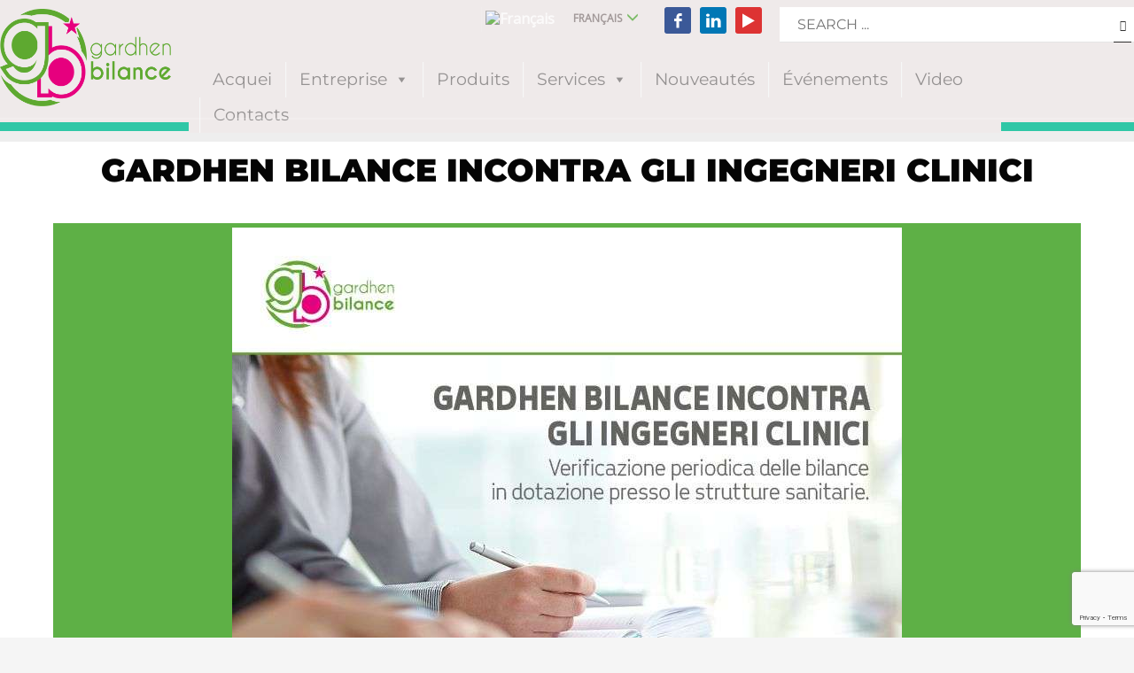

--- FILE ---
content_type: text/html; charset=utf-8
request_url: https://www.google.com/recaptcha/api2/anchor?ar=1&k=6LenoTgpAAAAAE8z_pL3wghVrlntLKRJsBqblnIQ&co=aHR0cHM6Ly93d3cuZ2FyZGhlbmJpbGFuY2UuaXQ6NDQz&hl=en&v=PoyoqOPhxBO7pBk68S4YbpHZ&size=invisible&anchor-ms=20000&execute-ms=30000&cb=sund6xf0zhxu
body_size: 48622
content:
<!DOCTYPE HTML><html dir="ltr" lang="en"><head><meta http-equiv="Content-Type" content="text/html; charset=UTF-8">
<meta http-equiv="X-UA-Compatible" content="IE=edge">
<title>reCAPTCHA</title>
<style type="text/css">
/* cyrillic-ext */
@font-face {
  font-family: 'Roboto';
  font-style: normal;
  font-weight: 400;
  font-stretch: 100%;
  src: url(//fonts.gstatic.com/s/roboto/v48/KFO7CnqEu92Fr1ME7kSn66aGLdTylUAMa3GUBHMdazTgWw.woff2) format('woff2');
  unicode-range: U+0460-052F, U+1C80-1C8A, U+20B4, U+2DE0-2DFF, U+A640-A69F, U+FE2E-FE2F;
}
/* cyrillic */
@font-face {
  font-family: 'Roboto';
  font-style: normal;
  font-weight: 400;
  font-stretch: 100%;
  src: url(//fonts.gstatic.com/s/roboto/v48/KFO7CnqEu92Fr1ME7kSn66aGLdTylUAMa3iUBHMdazTgWw.woff2) format('woff2');
  unicode-range: U+0301, U+0400-045F, U+0490-0491, U+04B0-04B1, U+2116;
}
/* greek-ext */
@font-face {
  font-family: 'Roboto';
  font-style: normal;
  font-weight: 400;
  font-stretch: 100%;
  src: url(//fonts.gstatic.com/s/roboto/v48/KFO7CnqEu92Fr1ME7kSn66aGLdTylUAMa3CUBHMdazTgWw.woff2) format('woff2');
  unicode-range: U+1F00-1FFF;
}
/* greek */
@font-face {
  font-family: 'Roboto';
  font-style: normal;
  font-weight: 400;
  font-stretch: 100%;
  src: url(//fonts.gstatic.com/s/roboto/v48/KFO7CnqEu92Fr1ME7kSn66aGLdTylUAMa3-UBHMdazTgWw.woff2) format('woff2');
  unicode-range: U+0370-0377, U+037A-037F, U+0384-038A, U+038C, U+038E-03A1, U+03A3-03FF;
}
/* math */
@font-face {
  font-family: 'Roboto';
  font-style: normal;
  font-weight: 400;
  font-stretch: 100%;
  src: url(//fonts.gstatic.com/s/roboto/v48/KFO7CnqEu92Fr1ME7kSn66aGLdTylUAMawCUBHMdazTgWw.woff2) format('woff2');
  unicode-range: U+0302-0303, U+0305, U+0307-0308, U+0310, U+0312, U+0315, U+031A, U+0326-0327, U+032C, U+032F-0330, U+0332-0333, U+0338, U+033A, U+0346, U+034D, U+0391-03A1, U+03A3-03A9, U+03B1-03C9, U+03D1, U+03D5-03D6, U+03F0-03F1, U+03F4-03F5, U+2016-2017, U+2034-2038, U+203C, U+2040, U+2043, U+2047, U+2050, U+2057, U+205F, U+2070-2071, U+2074-208E, U+2090-209C, U+20D0-20DC, U+20E1, U+20E5-20EF, U+2100-2112, U+2114-2115, U+2117-2121, U+2123-214F, U+2190, U+2192, U+2194-21AE, U+21B0-21E5, U+21F1-21F2, U+21F4-2211, U+2213-2214, U+2216-22FF, U+2308-230B, U+2310, U+2319, U+231C-2321, U+2336-237A, U+237C, U+2395, U+239B-23B7, U+23D0, U+23DC-23E1, U+2474-2475, U+25AF, U+25B3, U+25B7, U+25BD, U+25C1, U+25CA, U+25CC, U+25FB, U+266D-266F, U+27C0-27FF, U+2900-2AFF, U+2B0E-2B11, U+2B30-2B4C, U+2BFE, U+3030, U+FF5B, U+FF5D, U+1D400-1D7FF, U+1EE00-1EEFF;
}
/* symbols */
@font-face {
  font-family: 'Roboto';
  font-style: normal;
  font-weight: 400;
  font-stretch: 100%;
  src: url(//fonts.gstatic.com/s/roboto/v48/KFO7CnqEu92Fr1ME7kSn66aGLdTylUAMaxKUBHMdazTgWw.woff2) format('woff2');
  unicode-range: U+0001-000C, U+000E-001F, U+007F-009F, U+20DD-20E0, U+20E2-20E4, U+2150-218F, U+2190, U+2192, U+2194-2199, U+21AF, U+21E6-21F0, U+21F3, U+2218-2219, U+2299, U+22C4-22C6, U+2300-243F, U+2440-244A, U+2460-24FF, U+25A0-27BF, U+2800-28FF, U+2921-2922, U+2981, U+29BF, U+29EB, U+2B00-2BFF, U+4DC0-4DFF, U+FFF9-FFFB, U+10140-1018E, U+10190-1019C, U+101A0, U+101D0-101FD, U+102E0-102FB, U+10E60-10E7E, U+1D2C0-1D2D3, U+1D2E0-1D37F, U+1F000-1F0FF, U+1F100-1F1AD, U+1F1E6-1F1FF, U+1F30D-1F30F, U+1F315, U+1F31C, U+1F31E, U+1F320-1F32C, U+1F336, U+1F378, U+1F37D, U+1F382, U+1F393-1F39F, U+1F3A7-1F3A8, U+1F3AC-1F3AF, U+1F3C2, U+1F3C4-1F3C6, U+1F3CA-1F3CE, U+1F3D4-1F3E0, U+1F3ED, U+1F3F1-1F3F3, U+1F3F5-1F3F7, U+1F408, U+1F415, U+1F41F, U+1F426, U+1F43F, U+1F441-1F442, U+1F444, U+1F446-1F449, U+1F44C-1F44E, U+1F453, U+1F46A, U+1F47D, U+1F4A3, U+1F4B0, U+1F4B3, U+1F4B9, U+1F4BB, U+1F4BF, U+1F4C8-1F4CB, U+1F4D6, U+1F4DA, U+1F4DF, U+1F4E3-1F4E6, U+1F4EA-1F4ED, U+1F4F7, U+1F4F9-1F4FB, U+1F4FD-1F4FE, U+1F503, U+1F507-1F50B, U+1F50D, U+1F512-1F513, U+1F53E-1F54A, U+1F54F-1F5FA, U+1F610, U+1F650-1F67F, U+1F687, U+1F68D, U+1F691, U+1F694, U+1F698, U+1F6AD, U+1F6B2, U+1F6B9-1F6BA, U+1F6BC, U+1F6C6-1F6CF, U+1F6D3-1F6D7, U+1F6E0-1F6EA, U+1F6F0-1F6F3, U+1F6F7-1F6FC, U+1F700-1F7FF, U+1F800-1F80B, U+1F810-1F847, U+1F850-1F859, U+1F860-1F887, U+1F890-1F8AD, U+1F8B0-1F8BB, U+1F8C0-1F8C1, U+1F900-1F90B, U+1F93B, U+1F946, U+1F984, U+1F996, U+1F9E9, U+1FA00-1FA6F, U+1FA70-1FA7C, U+1FA80-1FA89, U+1FA8F-1FAC6, U+1FACE-1FADC, U+1FADF-1FAE9, U+1FAF0-1FAF8, U+1FB00-1FBFF;
}
/* vietnamese */
@font-face {
  font-family: 'Roboto';
  font-style: normal;
  font-weight: 400;
  font-stretch: 100%;
  src: url(//fonts.gstatic.com/s/roboto/v48/KFO7CnqEu92Fr1ME7kSn66aGLdTylUAMa3OUBHMdazTgWw.woff2) format('woff2');
  unicode-range: U+0102-0103, U+0110-0111, U+0128-0129, U+0168-0169, U+01A0-01A1, U+01AF-01B0, U+0300-0301, U+0303-0304, U+0308-0309, U+0323, U+0329, U+1EA0-1EF9, U+20AB;
}
/* latin-ext */
@font-face {
  font-family: 'Roboto';
  font-style: normal;
  font-weight: 400;
  font-stretch: 100%;
  src: url(//fonts.gstatic.com/s/roboto/v48/KFO7CnqEu92Fr1ME7kSn66aGLdTylUAMa3KUBHMdazTgWw.woff2) format('woff2');
  unicode-range: U+0100-02BA, U+02BD-02C5, U+02C7-02CC, U+02CE-02D7, U+02DD-02FF, U+0304, U+0308, U+0329, U+1D00-1DBF, U+1E00-1E9F, U+1EF2-1EFF, U+2020, U+20A0-20AB, U+20AD-20C0, U+2113, U+2C60-2C7F, U+A720-A7FF;
}
/* latin */
@font-face {
  font-family: 'Roboto';
  font-style: normal;
  font-weight: 400;
  font-stretch: 100%;
  src: url(//fonts.gstatic.com/s/roboto/v48/KFO7CnqEu92Fr1ME7kSn66aGLdTylUAMa3yUBHMdazQ.woff2) format('woff2');
  unicode-range: U+0000-00FF, U+0131, U+0152-0153, U+02BB-02BC, U+02C6, U+02DA, U+02DC, U+0304, U+0308, U+0329, U+2000-206F, U+20AC, U+2122, U+2191, U+2193, U+2212, U+2215, U+FEFF, U+FFFD;
}
/* cyrillic-ext */
@font-face {
  font-family: 'Roboto';
  font-style: normal;
  font-weight: 500;
  font-stretch: 100%;
  src: url(//fonts.gstatic.com/s/roboto/v48/KFO7CnqEu92Fr1ME7kSn66aGLdTylUAMa3GUBHMdazTgWw.woff2) format('woff2');
  unicode-range: U+0460-052F, U+1C80-1C8A, U+20B4, U+2DE0-2DFF, U+A640-A69F, U+FE2E-FE2F;
}
/* cyrillic */
@font-face {
  font-family: 'Roboto';
  font-style: normal;
  font-weight: 500;
  font-stretch: 100%;
  src: url(//fonts.gstatic.com/s/roboto/v48/KFO7CnqEu92Fr1ME7kSn66aGLdTylUAMa3iUBHMdazTgWw.woff2) format('woff2');
  unicode-range: U+0301, U+0400-045F, U+0490-0491, U+04B0-04B1, U+2116;
}
/* greek-ext */
@font-face {
  font-family: 'Roboto';
  font-style: normal;
  font-weight: 500;
  font-stretch: 100%;
  src: url(//fonts.gstatic.com/s/roboto/v48/KFO7CnqEu92Fr1ME7kSn66aGLdTylUAMa3CUBHMdazTgWw.woff2) format('woff2');
  unicode-range: U+1F00-1FFF;
}
/* greek */
@font-face {
  font-family: 'Roboto';
  font-style: normal;
  font-weight: 500;
  font-stretch: 100%;
  src: url(//fonts.gstatic.com/s/roboto/v48/KFO7CnqEu92Fr1ME7kSn66aGLdTylUAMa3-UBHMdazTgWw.woff2) format('woff2');
  unicode-range: U+0370-0377, U+037A-037F, U+0384-038A, U+038C, U+038E-03A1, U+03A3-03FF;
}
/* math */
@font-face {
  font-family: 'Roboto';
  font-style: normal;
  font-weight: 500;
  font-stretch: 100%;
  src: url(//fonts.gstatic.com/s/roboto/v48/KFO7CnqEu92Fr1ME7kSn66aGLdTylUAMawCUBHMdazTgWw.woff2) format('woff2');
  unicode-range: U+0302-0303, U+0305, U+0307-0308, U+0310, U+0312, U+0315, U+031A, U+0326-0327, U+032C, U+032F-0330, U+0332-0333, U+0338, U+033A, U+0346, U+034D, U+0391-03A1, U+03A3-03A9, U+03B1-03C9, U+03D1, U+03D5-03D6, U+03F0-03F1, U+03F4-03F5, U+2016-2017, U+2034-2038, U+203C, U+2040, U+2043, U+2047, U+2050, U+2057, U+205F, U+2070-2071, U+2074-208E, U+2090-209C, U+20D0-20DC, U+20E1, U+20E5-20EF, U+2100-2112, U+2114-2115, U+2117-2121, U+2123-214F, U+2190, U+2192, U+2194-21AE, U+21B0-21E5, U+21F1-21F2, U+21F4-2211, U+2213-2214, U+2216-22FF, U+2308-230B, U+2310, U+2319, U+231C-2321, U+2336-237A, U+237C, U+2395, U+239B-23B7, U+23D0, U+23DC-23E1, U+2474-2475, U+25AF, U+25B3, U+25B7, U+25BD, U+25C1, U+25CA, U+25CC, U+25FB, U+266D-266F, U+27C0-27FF, U+2900-2AFF, U+2B0E-2B11, U+2B30-2B4C, U+2BFE, U+3030, U+FF5B, U+FF5D, U+1D400-1D7FF, U+1EE00-1EEFF;
}
/* symbols */
@font-face {
  font-family: 'Roboto';
  font-style: normal;
  font-weight: 500;
  font-stretch: 100%;
  src: url(//fonts.gstatic.com/s/roboto/v48/KFO7CnqEu92Fr1ME7kSn66aGLdTylUAMaxKUBHMdazTgWw.woff2) format('woff2');
  unicode-range: U+0001-000C, U+000E-001F, U+007F-009F, U+20DD-20E0, U+20E2-20E4, U+2150-218F, U+2190, U+2192, U+2194-2199, U+21AF, U+21E6-21F0, U+21F3, U+2218-2219, U+2299, U+22C4-22C6, U+2300-243F, U+2440-244A, U+2460-24FF, U+25A0-27BF, U+2800-28FF, U+2921-2922, U+2981, U+29BF, U+29EB, U+2B00-2BFF, U+4DC0-4DFF, U+FFF9-FFFB, U+10140-1018E, U+10190-1019C, U+101A0, U+101D0-101FD, U+102E0-102FB, U+10E60-10E7E, U+1D2C0-1D2D3, U+1D2E0-1D37F, U+1F000-1F0FF, U+1F100-1F1AD, U+1F1E6-1F1FF, U+1F30D-1F30F, U+1F315, U+1F31C, U+1F31E, U+1F320-1F32C, U+1F336, U+1F378, U+1F37D, U+1F382, U+1F393-1F39F, U+1F3A7-1F3A8, U+1F3AC-1F3AF, U+1F3C2, U+1F3C4-1F3C6, U+1F3CA-1F3CE, U+1F3D4-1F3E0, U+1F3ED, U+1F3F1-1F3F3, U+1F3F5-1F3F7, U+1F408, U+1F415, U+1F41F, U+1F426, U+1F43F, U+1F441-1F442, U+1F444, U+1F446-1F449, U+1F44C-1F44E, U+1F453, U+1F46A, U+1F47D, U+1F4A3, U+1F4B0, U+1F4B3, U+1F4B9, U+1F4BB, U+1F4BF, U+1F4C8-1F4CB, U+1F4D6, U+1F4DA, U+1F4DF, U+1F4E3-1F4E6, U+1F4EA-1F4ED, U+1F4F7, U+1F4F9-1F4FB, U+1F4FD-1F4FE, U+1F503, U+1F507-1F50B, U+1F50D, U+1F512-1F513, U+1F53E-1F54A, U+1F54F-1F5FA, U+1F610, U+1F650-1F67F, U+1F687, U+1F68D, U+1F691, U+1F694, U+1F698, U+1F6AD, U+1F6B2, U+1F6B9-1F6BA, U+1F6BC, U+1F6C6-1F6CF, U+1F6D3-1F6D7, U+1F6E0-1F6EA, U+1F6F0-1F6F3, U+1F6F7-1F6FC, U+1F700-1F7FF, U+1F800-1F80B, U+1F810-1F847, U+1F850-1F859, U+1F860-1F887, U+1F890-1F8AD, U+1F8B0-1F8BB, U+1F8C0-1F8C1, U+1F900-1F90B, U+1F93B, U+1F946, U+1F984, U+1F996, U+1F9E9, U+1FA00-1FA6F, U+1FA70-1FA7C, U+1FA80-1FA89, U+1FA8F-1FAC6, U+1FACE-1FADC, U+1FADF-1FAE9, U+1FAF0-1FAF8, U+1FB00-1FBFF;
}
/* vietnamese */
@font-face {
  font-family: 'Roboto';
  font-style: normal;
  font-weight: 500;
  font-stretch: 100%;
  src: url(//fonts.gstatic.com/s/roboto/v48/KFO7CnqEu92Fr1ME7kSn66aGLdTylUAMa3OUBHMdazTgWw.woff2) format('woff2');
  unicode-range: U+0102-0103, U+0110-0111, U+0128-0129, U+0168-0169, U+01A0-01A1, U+01AF-01B0, U+0300-0301, U+0303-0304, U+0308-0309, U+0323, U+0329, U+1EA0-1EF9, U+20AB;
}
/* latin-ext */
@font-face {
  font-family: 'Roboto';
  font-style: normal;
  font-weight: 500;
  font-stretch: 100%;
  src: url(//fonts.gstatic.com/s/roboto/v48/KFO7CnqEu92Fr1ME7kSn66aGLdTylUAMa3KUBHMdazTgWw.woff2) format('woff2');
  unicode-range: U+0100-02BA, U+02BD-02C5, U+02C7-02CC, U+02CE-02D7, U+02DD-02FF, U+0304, U+0308, U+0329, U+1D00-1DBF, U+1E00-1E9F, U+1EF2-1EFF, U+2020, U+20A0-20AB, U+20AD-20C0, U+2113, U+2C60-2C7F, U+A720-A7FF;
}
/* latin */
@font-face {
  font-family: 'Roboto';
  font-style: normal;
  font-weight: 500;
  font-stretch: 100%;
  src: url(//fonts.gstatic.com/s/roboto/v48/KFO7CnqEu92Fr1ME7kSn66aGLdTylUAMa3yUBHMdazQ.woff2) format('woff2');
  unicode-range: U+0000-00FF, U+0131, U+0152-0153, U+02BB-02BC, U+02C6, U+02DA, U+02DC, U+0304, U+0308, U+0329, U+2000-206F, U+20AC, U+2122, U+2191, U+2193, U+2212, U+2215, U+FEFF, U+FFFD;
}
/* cyrillic-ext */
@font-face {
  font-family: 'Roboto';
  font-style: normal;
  font-weight: 900;
  font-stretch: 100%;
  src: url(//fonts.gstatic.com/s/roboto/v48/KFO7CnqEu92Fr1ME7kSn66aGLdTylUAMa3GUBHMdazTgWw.woff2) format('woff2');
  unicode-range: U+0460-052F, U+1C80-1C8A, U+20B4, U+2DE0-2DFF, U+A640-A69F, U+FE2E-FE2F;
}
/* cyrillic */
@font-face {
  font-family: 'Roboto';
  font-style: normal;
  font-weight: 900;
  font-stretch: 100%;
  src: url(//fonts.gstatic.com/s/roboto/v48/KFO7CnqEu92Fr1ME7kSn66aGLdTylUAMa3iUBHMdazTgWw.woff2) format('woff2');
  unicode-range: U+0301, U+0400-045F, U+0490-0491, U+04B0-04B1, U+2116;
}
/* greek-ext */
@font-face {
  font-family: 'Roboto';
  font-style: normal;
  font-weight: 900;
  font-stretch: 100%;
  src: url(//fonts.gstatic.com/s/roboto/v48/KFO7CnqEu92Fr1ME7kSn66aGLdTylUAMa3CUBHMdazTgWw.woff2) format('woff2');
  unicode-range: U+1F00-1FFF;
}
/* greek */
@font-face {
  font-family: 'Roboto';
  font-style: normal;
  font-weight: 900;
  font-stretch: 100%;
  src: url(//fonts.gstatic.com/s/roboto/v48/KFO7CnqEu92Fr1ME7kSn66aGLdTylUAMa3-UBHMdazTgWw.woff2) format('woff2');
  unicode-range: U+0370-0377, U+037A-037F, U+0384-038A, U+038C, U+038E-03A1, U+03A3-03FF;
}
/* math */
@font-face {
  font-family: 'Roboto';
  font-style: normal;
  font-weight: 900;
  font-stretch: 100%;
  src: url(//fonts.gstatic.com/s/roboto/v48/KFO7CnqEu92Fr1ME7kSn66aGLdTylUAMawCUBHMdazTgWw.woff2) format('woff2');
  unicode-range: U+0302-0303, U+0305, U+0307-0308, U+0310, U+0312, U+0315, U+031A, U+0326-0327, U+032C, U+032F-0330, U+0332-0333, U+0338, U+033A, U+0346, U+034D, U+0391-03A1, U+03A3-03A9, U+03B1-03C9, U+03D1, U+03D5-03D6, U+03F0-03F1, U+03F4-03F5, U+2016-2017, U+2034-2038, U+203C, U+2040, U+2043, U+2047, U+2050, U+2057, U+205F, U+2070-2071, U+2074-208E, U+2090-209C, U+20D0-20DC, U+20E1, U+20E5-20EF, U+2100-2112, U+2114-2115, U+2117-2121, U+2123-214F, U+2190, U+2192, U+2194-21AE, U+21B0-21E5, U+21F1-21F2, U+21F4-2211, U+2213-2214, U+2216-22FF, U+2308-230B, U+2310, U+2319, U+231C-2321, U+2336-237A, U+237C, U+2395, U+239B-23B7, U+23D0, U+23DC-23E1, U+2474-2475, U+25AF, U+25B3, U+25B7, U+25BD, U+25C1, U+25CA, U+25CC, U+25FB, U+266D-266F, U+27C0-27FF, U+2900-2AFF, U+2B0E-2B11, U+2B30-2B4C, U+2BFE, U+3030, U+FF5B, U+FF5D, U+1D400-1D7FF, U+1EE00-1EEFF;
}
/* symbols */
@font-face {
  font-family: 'Roboto';
  font-style: normal;
  font-weight: 900;
  font-stretch: 100%;
  src: url(//fonts.gstatic.com/s/roboto/v48/KFO7CnqEu92Fr1ME7kSn66aGLdTylUAMaxKUBHMdazTgWw.woff2) format('woff2');
  unicode-range: U+0001-000C, U+000E-001F, U+007F-009F, U+20DD-20E0, U+20E2-20E4, U+2150-218F, U+2190, U+2192, U+2194-2199, U+21AF, U+21E6-21F0, U+21F3, U+2218-2219, U+2299, U+22C4-22C6, U+2300-243F, U+2440-244A, U+2460-24FF, U+25A0-27BF, U+2800-28FF, U+2921-2922, U+2981, U+29BF, U+29EB, U+2B00-2BFF, U+4DC0-4DFF, U+FFF9-FFFB, U+10140-1018E, U+10190-1019C, U+101A0, U+101D0-101FD, U+102E0-102FB, U+10E60-10E7E, U+1D2C0-1D2D3, U+1D2E0-1D37F, U+1F000-1F0FF, U+1F100-1F1AD, U+1F1E6-1F1FF, U+1F30D-1F30F, U+1F315, U+1F31C, U+1F31E, U+1F320-1F32C, U+1F336, U+1F378, U+1F37D, U+1F382, U+1F393-1F39F, U+1F3A7-1F3A8, U+1F3AC-1F3AF, U+1F3C2, U+1F3C4-1F3C6, U+1F3CA-1F3CE, U+1F3D4-1F3E0, U+1F3ED, U+1F3F1-1F3F3, U+1F3F5-1F3F7, U+1F408, U+1F415, U+1F41F, U+1F426, U+1F43F, U+1F441-1F442, U+1F444, U+1F446-1F449, U+1F44C-1F44E, U+1F453, U+1F46A, U+1F47D, U+1F4A3, U+1F4B0, U+1F4B3, U+1F4B9, U+1F4BB, U+1F4BF, U+1F4C8-1F4CB, U+1F4D6, U+1F4DA, U+1F4DF, U+1F4E3-1F4E6, U+1F4EA-1F4ED, U+1F4F7, U+1F4F9-1F4FB, U+1F4FD-1F4FE, U+1F503, U+1F507-1F50B, U+1F50D, U+1F512-1F513, U+1F53E-1F54A, U+1F54F-1F5FA, U+1F610, U+1F650-1F67F, U+1F687, U+1F68D, U+1F691, U+1F694, U+1F698, U+1F6AD, U+1F6B2, U+1F6B9-1F6BA, U+1F6BC, U+1F6C6-1F6CF, U+1F6D3-1F6D7, U+1F6E0-1F6EA, U+1F6F0-1F6F3, U+1F6F7-1F6FC, U+1F700-1F7FF, U+1F800-1F80B, U+1F810-1F847, U+1F850-1F859, U+1F860-1F887, U+1F890-1F8AD, U+1F8B0-1F8BB, U+1F8C0-1F8C1, U+1F900-1F90B, U+1F93B, U+1F946, U+1F984, U+1F996, U+1F9E9, U+1FA00-1FA6F, U+1FA70-1FA7C, U+1FA80-1FA89, U+1FA8F-1FAC6, U+1FACE-1FADC, U+1FADF-1FAE9, U+1FAF0-1FAF8, U+1FB00-1FBFF;
}
/* vietnamese */
@font-face {
  font-family: 'Roboto';
  font-style: normal;
  font-weight: 900;
  font-stretch: 100%;
  src: url(//fonts.gstatic.com/s/roboto/v48/KFO7CnqEu92Fr1ME7kSn66aGLdTylUAMa3OUBHMdazTgWw.woff2) format('woff2');
  unicode-range: U+0102-0103, U+0110-0111, U+0128-0129, U+0168-0169, U+01A0-01A1, U+01AF-01B0, U+0300-0301, U+0303-0304, U+0308-0309, U+0323, U+0329, U+1EA0-1EF9, U+20AB;
}
/* latin-ext */
@font-face {
  font-family: 'Roboto';
  font-style: normal;
  font-weight: 900;
  font-stretch: 100%;
  src: url(//fonts.gstatic.com/s/roboto/v48/KFO7CnqEu92Fr1ME7kSn66aGLdTylUAMa3KUBHMdazTgWw.woff2) format('woff2');
  unicode-range: U+0100-02BA, U+02BD-02C5, U+02C7-02CC, U+02CE-02D7, U+02DD-02FF, U+0304, U+0308, U+0329, U+1D00-1DBF, U+1E00-1E9F, U+1EF2-1EFF, U+2020, U+20A0-20AB, U+20AD-20C0, U+2113, U+2C60-2C7F, U+A720-A7FF;
}
/* latin */
@font-face {
  font-family: 'Roboto';
  font-style: normal;
  font-weight: 900;
  font-stretch: 100%;
  src: url(//fonts.gstatic.com/s/roboto/v48/KFO7CnqEu92Fr1ME7kSn66aGLdTylUAMa3yUBHMdazQ.woff2) format('woff2');
  unicode-range: U+0000-00FF, U+0131, U+0152-0153, U+02BB-02BC, U+02C6, U+02DA, U+02DC, U+0304, U+0308, U+0329, U+2000-206F, U+20AC, U+2122, U+2191, U+2193, U+2212, U+2215, U+FEFF, U+FFFD;
}

</style>
<link rel="stylesheet" type="text/css" href="https://www.gstatic.com/recaptcha/releases/PoyoqOPhxBO7pBk68S4YbpHZ/styles__ltr.css">
<script nonce="3cJLEnGIQQaoDwn4w-WSuQ" type="text/javascript">window['__recaptcha_api'] = 'https://www.google.com/recaptcha/api2/';</script>
<script type="text/javascript" src="https://www.gstatic.com/recaptcha/releases/PoyoqOPhxBO7pBk68S4YbpHZ/recaptcha__en.js" nonce="3cJLEnGIQQaoDwn4w-WSuQ">
      
    </script></head>
<body><div id="rc-anchor-alert" class="rc-anchor-alert"></div>
<input type="hidden" id="recaptcha-token" value="[base64]">
<script type="text/javascript" nonce="3cJLEnGIQQaoDwn4w-WSuQ">
      recaptcha.anchor.Main.init("[\x22ainput\x22,[\x22bgdata\x22,\x22\x22,\[base64]/[base64]/[base64]/[base64]/[base64]/UltsKytdPUU6KEU8MjA0OD9SW2wrK109RT4+NnwxOTI6KChFJjY0NTEyKT09NTUyOTYmJk0rMTxjLmxlbmd0aCYmKGMuY2hhckNvZGVBdChNKzEpJjY0NTEyKT09NTYzMjA/[base64]/[base64]/[base64]/[base64]/[base64]/[base64]/[base64]\x22,\[base64]\x22,\x22ScK6N8KQw65eM2UFw6bCol/[base64]/CgBvCh8OAYV9EZsOuE8Ofwo0wwqjCp8KgR255w4zCv0Juwo0jNsOFeBkEdgYYdcKww4vDvsO5wprCmsOsw5lFwpRkSgXDtMKme1XCnxB7wqFrSMKDwqjCn8K8w7bDkMO8w4IWwosPw43DvMKFJ8KcwpjDq1xvcHDCjsO4w7Bsw5k3wpQAwr/[base64]/CqyXCplwoA3XCl8KsMHtXaWF8w4HDpsOlDsOAw6gGw58FF1lncMK9RsKww6LDg8K9LcKFwo4UwrDDtxbDj8Oqw5jDul4Lw7c5w7LDtMK8I1YTF8O9MMK+f8OQwrtmw78lEznDkFUaTsKlwosxwoDDpxHCtxLDuRDClsOLwofCs8OueR8TccOTw6DDk8O5w4/[base64]/ChsOTw5XCjMKjI8OVw6MCeFxFcHbDucO/GsOgwpdew5Qsw5/DksKow7kawpzDj8KwV8OHwoR3w48YP8OVezLCjl3CuSJsw4TCrsKFIhPCkQ4ZFVTCt8K/QMOwwqd8w4PDrMOPFCgBAcKZE0VAY8OOcCXDnwxjw6XCnTdSwqLCvz3CihQnwpc6wq3DlcOWwqnCnyp6JcOqcsK9Uw9jRhPDihjCoMK8wpjDtyJbw4LDjcO2HMK3AcO+bcOMwpzCqVjDusO8wpxxw59hwr3CoSXCgz0TGsKqw4/CsMK+wr0jUsK2wo3Cn8OSGy3CvgXDvyrDtUAPaRLCm8Kewp4RG1bDt2NDZXUMwrVEw43CtRgoZcOJw7N6IsKkVhYwwrktXMKhw5U2w6B9FlxsdMO5woJHVG7DksKCFcKKw6EbK8OLwr0iSHTDk1/CmTPDoQnDvHVlwrMed8Ohwq8Mw7QdOm7CucOtJcKqw7vDn3XDmi59w7HCsTPDtUzCtcOTw5DCgx88WnHDl8OjwrNOwqVkKcKhEVbCssK7woHDhiYhHlzDmsO+wqtbKH7CvMOMwqtzw6rDvsOcXSp4WcKfw6BtwrjDgcKie8KowqDCucKHwpN/[base64]/[base64]/DgcOQwobCoj7DuXfCmcKGw5vDnMKpw6zDpw4MasOMScKdNjDDuyXDrE7DmcOufhjCiwdxwqRbw7bCssKRIXdmwogVw4fCukTDrnvDtDTDpsONYCzChkcLF2kDw4Fiw7HCo8OnUgFww7gUUU8cXFs5DxvDi8KAwonDm3vDhW16Hz9Jwo/DrUPDjC7CqcKRPHHDq8KHbT/CoMKyCx8uJw1bJllzPGXDnz17wqBpwpcnKMOiQcKvwoLDmQZsGMO+fEnCmsKIwqfCgsO9wqTDj8OXw7jDkTjDn8KMGsKkwoRzw6vCj0nDlnfDmHwrw7FwZcOGOU/DhMKCw4ZFccK0MHrCkjdAw6fDl8OIZcK/wqJFIMOcwpZ2UsO5w7UdJcKJGcOnSBtBwqfDihvDhcOCBMKswrPCj8OawohHw5LCnVDCrcOWw5XChlLDsMKAwr1Jw63DrCh1w4lSOSvDk8K2wq3ChS06RsOIa8KBFzJRCmnDicKWw4LCgMKtwrJUw5LChcOUUjAtwqPCsVTCjcKBwrUuJ8KuwpLDqcK4Kh7DscK9Sm/[base64]/DucOlVQ0cwoNQwqgGw6vCkndjw7PCh8O9wrA4GMOhwoHDhxsuw4RAY2vCtUw9w7ZjECV0V3XDqyNZH2BXw4Vvw4ZPwrvCo8OYw6/[base64]/DiwlOEcOZRcO9IQdfFD7DlcKrwoBvw4LDuWw8wofCtSRTMsKbVMKcT0nCkE/DmMKyA8KnwqrDvMOUK8K6TsOgNTR/w4hqwprDlBRLe8KjwqU+wrHDgMKhVR/Dp8OywptHCkHCnC93wqnCgVPDi8OiFcO6c8OjS8OIGCPDsVEnR8K5UMKewrLDpVIqKsOpwrU1RTjCv8KCw5fDgsOxC2pQwoXCsnPDkDYVw7MAw5ltwpzChTAUw4IPwq1Qw5/[base64]/DmEFkUgZsw6YNBV7Cq8KJw4FuwrkDw57Dn8KfwqQowr4cw4PDm8Kbw7/CqGjCp8KraXF4J11lwrIFwpJQccO1w6LDgmMKGTjDuMKDw6VhwowMMcK6w5tcIGnCu18KwoULwr7DgSnDiHtqw7DDpVfDgBrCv8O8wrcoETkRw7tPHMKIRMKtw6/CoWvCuxfCszHDvcOzw5DCg8KTe8OoEMO6w6Vzw481F3xCYsOEDMO8wrgdY1ZhEFNlSsOwMTNUewjCncKnwoYgwpwiKQ3DvMOoUcO1IMKbw6zDj8K7MjY1w7LCpRILwrZvVcObWMKUwpzDu1/DqsO2KsK9woUbECPDn8Kbwrt6w6Elwr3DgcOVdcOqdTN3H8KQw63CgsKgwqAAbMKPw5XCtMKVShplW8K2w4c1wpk/LcOLw7kGw5EYdMOmw6kNwoVMHcOlwoZsw4bDlD7Do33DpsKow7c6wrHDtCLDiHpATcKMw51Fwq/CjMKyw7zCrWLDocKPw4w/YjvCnMKDw5DDmkjCk8OYwqzDnxPCoMOrZsOaV3IpB3HDujTCk8KBWcKvPsK6YH9nbRV/wpQew6TDs8K6EMOIDsOEw4hxQARXwqhFfyfCkUpCYkrDtSLCoMO4w4DDicOww5pKdHnDksKRwrPDkGkTwodiDcKFwqTCjCPCiz1gKsOaw6I9NAd3WMObcsKAJijChS/Cqihnw4vCpFgjw4DDrVktw4DDoCx8Tik0DmTCtcKaDApwcMKVTTsAwpBlKCwjX3JwCz8aw5rDhMKfwpvDqHbDtA9twroew43CpFHCpMOKw6U+ITQ5D8O4w6/Dn39Aw5vCkcKmRkrDh8O8QsKLwokNw5rDhFpdEQ94DXvCu3pgNMONwoUKw6hWwqY1wo/CiMO+wptTTl5JBMKCwpcSecKUWsOpNjTDgGEXw5XCmHnDhMKUVG/DmsOswq/Ct1YRwoXCncKQScO0w77CpXAWcynCg8KKw7vCpsKvNi9fbBQyXcKqwrjCt8KEw4HCnE3DnnHDisKCw6fDk31BesKaP8OWbwhRe8K/wogkwoEJaknDpMOcZjlONsKSwqbCnBRLwqZwTlECSGjClFrCiMKpw6rDiMOqWifDl8Kww7TDqMKfHgxOA2nCtMOBb3bCoCcewr17w4IEDTPDnsO7w59MM3d4CsKFw5ZCKMKSw55vd0JNHATDt3IGdsOpwqNOwozCgUXDu8O/wqFEEcO7OmUqNFw+wrXDucOaWMKpw63DkThQaF/CgWxdwptFw5nCsEl2fhZBwoHCi2E+bnt/LcOfGMOjw5MFw57DkwHDh2NHw5vDlDd4w63CuBAcDsOUwr4AwpTDg8OOw5nCq8KPNsO/w7DDkWYJw6N9w7hZLcKrH8K1wpgQbsODwps5wowvQcONw5UWEjDDkcObwrwaw4EybsKTDcOywr7CuMO2SQl9WC3CmT/ComzDvMKSQ8KnwrrCssORBCAqMT3CkwwrIxh+b8KHw50Tw6kKdUlDZcOMwrllBcOTwpkqW8K7w4J6w4fCjSfDoyF+TcO/w5DCn8K9wpPDr8OuwrjCscK4w5bCucOHw7huw4NdNsOiR8K4w6JBw6rCnSl3ExIRAcOVUjRUa8OQACzCumU+SntxwrDCn8OiwqPCg8O6U8OARMKuQ216w5VwwprCh3IcPMKcW3vDmGzCmcKtPE3CgcKhBsOqVydpPMK2I8O7YnvDoix/wpkFwogFZ8OPw4nCu8K7woHCj8O3w74/wqZqw6HCiz/CncOpwpjDkAPCn8OtwpUOfMKqFSjCkMOfF8OuW8KKwrPCmBXCp8K+ZsK+WEYNw4DDn8KFw4w+MMKQw7/CkUDDjsOMH8KXw5h+w5nDs8OZwr/CizJBwpcIw7TCpMOGEMOswqHCkcKGTsKCBghdwr5iw4hZwqPDjjXCocOmGSAXw67DnsK/VyUdw4HCqMOmw7gOw4XDnMOUw6zDonlCX1HCiE0gwqzDnMOwMWHCtcOcZcK3HcOewprDixEtwpjCgkhsMUHDnMKuWWBXdzN8wopDw79EDcKUUsKfewMgNw/DkMKuQg0Lwq0xw6pMMMOzUXsQwq/DqmZsw5TCv1pwwqDCscKBTCZeTUckOCU1wqDDr8Kkwp57wrXChm7DnsO/IsKFAw7DocKcR8ONwp7CvCLCscKJaMK1TUTCtDDDssOBBy3CgXrCo8KZScKDc1s2QmFHIH/CuMKDw442wqhyIi9mw7nCnsKxw63DrsK+w67CqS85BcOcMRrDlg9Hw4bDgsKbT8OCwrHDhg/DkMORwpt5G8OmwrrDr8OpbDUSasOVw7rCvHsOfENkw6LDusKRw5dITjPCqcK5w4LDp8K1w7fCtTEaw5d5w77Dhk3Dn8OmemhEJW5Ew6pFfsKpwohfVknDhsKqwqnDkE4lPcKwCMOew6Mow4RzBsOVOXvDnzI/W8OLw7J0w40bZF9dwpM0QW/[base64]/CscOgBhtjw7E5K01wwoDClsOkDhbCiEYBZMKyIcKJH8OzbsOswrwrwojCtjlOYm3DpCfDk0PDgjh7T8K8woJwLcO2Y18awp7CusOmfQoTLMOSAMKGw53CijnDlxp0ByBlwpXDgBbDnmDDpy1VK0QTw5jDoGrCssOqwpQjwolYdXYpw7skPT4uGsOOwo4gwpA9wrdCwo/[base64]/CsEg1SGrDvMKTNzZQw7NwwqMuwqs1W2gEwqoldXPCgCzCs29+wrTClsOWwpRow7/DjMOGOX9vacOCfsOAwpAxEsOMw5oFEFFmwrXDmjM7QMKFAcK5J8ORwq0nVcKVw7vCpwsPKx0pf8KgMcOKw6dVYxTDhXh+dMO6w7nDlgDDpmV9w5jDjhrCmcOEw67DgBduWFYPScODw6VKTsK5wrzCpcO+woDDmxwhw7RWckYvCMONw4/ChkAzeMOjwqXCi1g6K2HClCkbSsOgUcKsYjfDv8ONb8KUwrkewpDDszLDkAxYYiBALyXDoMONEhbDvsK4DMK0DmheE8K3wrxpXMK6w4ZFw6HCvEDCh8KDR0jChiTDnXPDk8KOw6FRT8KIwr/DscO0KcO8wo/DlsOowoVNwonDpcOEKTEow6TDuWZJRCLDmcONBcOXdAwkbcOXEcOjWwM4w6MzNwTCvy3CqWvCv8KJNcO+LMKzwp9VdhU0w6hjMMO/eFcmVRLCvMOpw7MiN09/wpxqwrnDsjPDlMO+w7DCvmYiMC8Nf10zw4BPwp1aw60HMsONdMOkaMK9d1UZdw/Cr2FeWMOcRTUmwrfCgTNEwpTDgnPCs0/DucKcwr7CvMOWMcOKTcKxEUPDrHPCvcOtw4XDvcKHFB7CiMOZSMKrwqbDrRLDqcK+EsK6EFVAXQU8LMOdwqjCukjChsOYC8Olw6fCgx/[base64]/DmcObw4jCqsOjwq8Lw7rClcOEwpFOa8Khw57CoMK5wpfCj0xTw7vCn8OERcOwJ8Oew7DDocOaMcODdC1DaDLDtzwJw4YjwqDDpVvDpyjCr8OMwofDkXbDn8KPWS/DlUhawq4faMOKDlDCu3nCtn0QKsOkIRDClTwyw6XCoAFLw7/CogzDvFtfwqNedyp5wp4Ywq5xRjXDi3RnesOVw7QKwr/DhsKLAcO9PcK2w4TDl8O1X25mwrvDhsKrw4xPw5HCrXnCmMKsw5Zewrd3w5DDrsOdw7g5VTzDuCg4w7w6w5/[base64]/Do27DjcOXZ8OiScKqwrN4G8KCU8Kvw7kFwpzDglUjwrsdQMOcwo7DjsKBdsKrU8K0QSrChcOIGcOKwpU8w51eJTw6XcKrw5DCvVjDsz/DiHLDs8Klw7RMwrwtw53DskBdNnJtw7Z3Xj7CgD8+a1rCjwfDsDduKUYVW2jCu8O+BcO5XcONw7jCmBTDr8KiGMODw4NLSsOFRl3CnsKDNSFPCcOZKmfCv8OhGRLCmMK9w5fDocKkG8OlGMKfZVNIGTHCk8KFIAXDhMK1w6LCgsOQfXjCpCE/D8KJJ17DvcOfw5QCF8KQw6BOBcKhMsKSw7rCp8OiwpTDqMKiw40NX8ObwqUSOnc4worCtsKEJwJMKVBTwotcwopsWMOVY8KCw5MgAcK4woxuw7Mgw5bClFoqw4Nlw7s5N1cFwozCqxF/a8O+w71Nw6Ubw6JxWMOZw5DChMKkw50xXMOsLEvClRTDo8OAw5rDo1LCqHrCk8KNw6zDow7DqjrClF/DosKZwoDCjsOCAsKtw74aOcOuTMKVNsOHHcK/w64Xw4Qfw6DDrcOvwo48ScKuw5nCoyNqesKbwqd7wokvwoNuw7J1RsKTI8OdPMOZEDofcV9cfzPDswHDrcKmCMOEwqZjbS0eEMOawrrDjSvDmEBXWsKow6vCm8Ogw5nDs8KedMOhw5LDpSDCucOkwqPCumgPPMO9woRqw4QywqJSwpkcwrd0wppLBFpGHcKPQsK/w55MZ8KCwoLDtsKZwrfDocKAAcKsBgXDusKAfxBaM8OaUCPDocKBQsOKAi4gDsOuJSASw77Diz49SMKFw4Yqw7DCvsKXwr7CvcKSw6jCvwPCqV7CiMK7ByYFYwQ6wpDCsWzDnUDDrQ/CgMKww5Q0wr85w4J2bXF4bR/CsUIWwqMVw59/w5nDmRvDji/[base64]/w7jDrioSwqI1w4TCsUIqwpgOLsKFJMKPwojDsDQGw5vCrMOHZcO0wr1uw6E0wqPCvCZcOW3DpHTCuMKmwrvCv0DDrFwORToiKsKAwqdGwqnDhcKZw6jDp0vCgFRXwp0yUcKEwpfDucKvw7jCghMawqZ5BsONwrLCu8ObKyI/wq52GsOVe8K/w7ktZSTCh1MTw6jCpMK7fXYta2vCjsKwM8O6wqHDrsKTPMKyw7wsC8OKewvDtEHDtMKeTsO3w7jDmMKkwo90aCkIwqJ6RS/DqsObw7h8Zw/[base64]/CkCHCgMKufcOgBgbCn8KZN8OmAwIywpcAC8KBW2U6wps/JCMLwq45w4NOM8KqWMOrw517H3rDs37DogARwpnCtMKZwq1iIsOSw53CsV/CrSfDmSVoMsK6wqTCkz/[base64]/DicODwpfCsMOSwqBZwq/[base64]/DrjrDssKDwrbDhXZDNMKEBMO4w4bDp2fDnMKJQsK3w7TCoMK7Clt+wo7CoGLDtAjDklR6QcORdHZ5YMK2woHClcKbZ0XDuwnDlTfCicK5w7p1wp87fcOEw6/CqMOww7Y5wqJnHsOFBG1KwowNW2jDgsO6UsOIwp3CtkMNECTClwjDisK6w6/CvcOFwo3DqjU8w7TClETCl8OGw5s+woPCkypkWsOcEsKfw4HChMOMMCvCnGZIw4bClcKTwrZXw6zDr2/DkcKCdAU+JigudwU8dsKfwpLCkwIJaMOHwpYVBMOLMxTCq8Odw53DncOTwogbFFYIUilqcz5SesOYw4AINg/CqMOlK8O3wrkfQGbCiQHCt27DgcKKwo3Dmllqd1EDw7xsKy/DsAJ+woMrEsK2w6jDg0XCu8O8w7ZgwrTCqMKaEsKtbxfCscO0w4nDpcO0ecO4w4bCtcO/w7YywrwEwpVuwqTClMOXw58ewojDrcObw6bClCEbRsOpe8OmWm/[base64]/wpLCv8KLPnnDihDCj8K1DSjCpUTDjcKVw5VNCcK5OHQ9w4DCgknDhhrDjsKtWMO0wozDuyADQ3nChQ/[base64]/OsO7w7TDl8KRw7tewq1wHhzCkgNJCsOcwrBBPsKHwqcHwpBoM8KgwoQMTgkEw6s9c8KFw5pMwqnCisK+el7CuMKGaw8Fw51hw7pNWHDDr8OdbwDDhzhHS280flEPwqpKGTzDuk/Dn8KXIRAxFMKfNMKswoFZVVXDl2nCoSFswqkKE0zDocKEw4fDgiLDrMKMWsOdw6wnDzRbK03Dhz5SwrHDgcOaHiHDn8KCKyxSI8Ocw6HDhsKJw53CoRbChMOuJwzChsKPw6QwwoXCnB/CsMOqLsO7w6YlIEkywprCmS5kRjPDqVsUYh4Ww6Alw43DscONw64GMBsgOxkewpbDj2rCvXwSF8KNFgzDpcO/aQbDgibDqMOcaBl6P8KowoTDgGAXw7XDhcOxSMOWwqTDqcO+w4Mew6HCscKtXSvDrW90wojDicOJw6UneRPDqcOaT8KZw7A5AMOSw6vCocOJw4PCp8KfG8OEwpvDocKgbAVGVQxMHVkLwqgYUh1rJ1IpAMOhCsOBW3LCk8OBCDwIw7LDhz/DoMKOGsKHLcK+wqPDs0c4VTJkw6BRFsKsw7guJMKMw7DDv0/CmCo3w6rDtldRw5dKK2JfwpPCqMKrbCLDqsOYDMOzQMKZS8Ouw5vDknTDqMK1KsOaCnnCtgfCmsOkw7DCsgVpVcO0wqlGJnxvcU/[base64]/Ct8OQwosOw4LClsK/XnnDosKeRRTCl3XDiCjCogVTw6Vpw5HCnghLw6rCigVuG2zCpWw4XVDDqjE4w73CqcOlO8O/wrHChcKQHMKyLMKPw4dhw5Vtw7XCghTCvFY0w4zCrVQYwqrCq3XDmsOCOcKgfXtyRsOsADdbwpjCpMOvwr5/[base64]/DunzDmxUjw4dzU8K3wq7CpkhfU8Oaw5JpCsOBwo1Zw6/[base64]/[base64]/Cr8KqYHPDsVExa1vCucO6LcK6X8Ojw5RbG8Kbw51TeUJRHgbCiygpGBl6w7wGUVIXYzktG286w4YBw4gBwpgQwqvCsC09w4siw7B7QsOEw5hDLsKmKcOOw7ZGw64VR0dIwrhCJcKmw6Q1w5HDtnRQw6NFYMKUeCgXwo7DrcKtD8OXwrNVNwwGSsOaO2/[base64]/Dg0AiHF8Nw7UAwpR2AFpsB8Kbw4HCrcKww7XChXPDtwI9dcOuecOca8ONw5PCmcOBcTrDuCl/Yi/CrcOOPsKtfV41K8OpE1TCiMO7QcOiw6XCqsOCHsObw47CvD7CkQrCpk3Du8Ojw6PDrMOjNTYIXlATIU/[base64]/[base64]/DmFnDqMKQwrF4OsOrw5Ydw4vCq1VQwoJPWwDDvl7Dn8OQwowDN0zCowPDmsKDZGrDvWAmMXk6wq1bK8Ocw4zDvcK3WMKnQglWMFs3wqJSwqDCoMOuCV5Mf8KPw6EPw4l2RWchWmjDq8OIYj0cUh3CncOZw6jDow3CvcO0exBeCA/Dq8ObFj7CpcOMw43DkgPDqQ8vfcKYw4N7w5PDvT0nwqvDpVlvKsOGw69Uw4t8w4d8OsKca8KlJMOhYsK0wrghwpktw5RQbsO7MMO/[base64]/w4XDnQ3Drg85wrDDlcKJEcOww5rDpsOswqR4AMKsw4fDvsORIcK3wplMNsK3cQPDhcKSw4XCgSMAw7PDhsK1Sn3DqVPDncKRw6t6w6QVEsKpw75VfsK3WzDChMKlPxTCqFvDtC9VSMOiWVTDq3DDuDfCrVfCm2HCkUoNScK1YMKxwq/DpMKtwqnDrATDoE/[base64]/Dtj/[base64]/wpTCjsKcw4gxwoTClsKDw4Y2eipMBDtcwqdvw7jDs8OrWcKgTyXCksKNwojDvsOFFMOLRsOMOMKwZ8OmRDDDvSDCjxfDj1/CssODLlbDokHDlsKFw6kBwpXCkyNtwq/DssOzYcKcRnUVXE8Lw5V9UcKtwoHDiz9zCMKTwpIHwq04H1zCi1lNW1s1NhnCgVdtTBDDtS/[base64]/DsSx+GMO/XyvDtsODWCbDqFXCjXbCoMKTwrnCi8K/[base64]/DusOjAiJHPi/Cq8KWwqw2NX7CksOkbBrCpDbDh8KLDMKeJ8KCKsOsw4VuwqvDl0jCgk/DtjUHw5LCjcK0Fyh/w4VWRsONU8OQw5JtBMOEFWpnZGttwqcrFwXCsm7CkMOidGrCocOjw4PDtcKqc2AOwqrCucKJw7HDrFbDuw4gTSNdJ8KTBsOTLMOlYcOvwoUcwqHCtMO0IsK+fBjDky4jwp03UcK/wpnDvcKOw5A9wp5fGHPCl3/Cjg7DumrDmyNgwo4vIT0sFl1Zw5MJdsOcwpLDjGnCucOpEkrDrDXDoyfDmV4STkwhXR0+w6xwI8KmasO5w65laVfCj8OGw77DkzXCsMOUZylkJRPDu8K7wrQVw7gwwqXCuG9BEsKXV8KING/DqSRtwoDDiMOsw4Itw718J8O6w5hpwpZ5w5s+EsKCw6HDnsKPPsObM3TCoBZsw6/CuDLDr8OIw6c2H8KPwr/DgQ4uPgDDgyd6MWvDgXlFw7nCkMOHw5x2VxM6EcOcwozDpcORd8K/w6IJwq8kQ8OSwqYEbMKTVRABdTMYwpHCqcOBw7PCncO9NEMswqk/DsKqbxTCqXbCusKXwqNQCHAjwqNjw7RHScOpK8OTw7UlfWpcdTTChsO6fsOJPMKGE8O5w5scwrgMw5bCjMKpwqwZPmnClMKXw7wWJ1zDk8OBw6jCj8OYw614wqB8WlPDlQDCqD7CjcOaw5/[base64]/CtcOuQgzCt0fDucKveiHCgcOPY8Oqwo/[base64]/JX/DlkrCvFLDvMOvw7AuP8KtfV9JwpYwB8KUQhYOwpvCpcOEw77Dg8OPw50UHsO/[base64]/VwgQwq3ClA8WIFkQw4XDm8O7wqDCiW1HB3fDjRHDq8KcGsKAHl0hw6XDsMKdJsONwpUjw5Zkw7LCg27CuGcRFQXDgcOEUcOtw4Usw7PDkGXDu3s1w4nCrFLCkcO4AQ0aNgxsaGfDkVFgwqjDlUXCrcO5wrDDiB/Dn8OeRsK3wp/Cm8OpGcOLCj7DtTYOXsOvQx/DlMOHV8KBFsKFw57DhsKxwrIIwrLCjmDCtBUmXVtMKkTDpQPDjcOsRsOTw4/Cp8OjwqDCpMOow4ZFdQY9BDYTGlEja8O1wqXCpzXCnmYuwpc9w6jDr8K7w7s/w5PCqMOSUiAnwpsXf8KuAyTDtMOPLsKNSwsQw6jDqwTDnsKabV5oOsKTwoDCkT4zwp3DvMKjw7VWw6HCmlh/DMOvV8O3A0rDpMO3QHJzwqg0WMO5L2vDu3F0wpIxwoBswpZUah7CsBDCr2jDqyjDtDXDnMORLxp2ahU5wrnCtEwCw6LCkMO1w5U/wqXDpsOPUEMBw6xjw79/Z8KPYFTCgFvDqMKZQEtqPUrDgsKlVCLCsH8Rw5J6w6xEBlI6FDzDp8KhZiXDrsKLUcKNNsOLwooJKsOdQQRAw7/[base64]/DocKhPhoywoINw6FrSMKxwqsZeMKIw4zDri/DtFfClzIrw69ZwpDDvTjDvsKjV8OOwofCu8KLw4sVEj7Cly0BwqROwowDwoJ6w5UsF8OyGkbCkcOsw4XDr8KiUFZrwp91ZTZEw6XDmGfCgFZlRcKRLGzDplHDjcK7w43DhyJWwpPCksOSw5RyQ8Kkwq/DmRrCnH/DhDgUwrDDrFXDsVomJcO7OsKbwpvDvSPDqhTDmMK5wqQDwq9MGMOlw7IQw50bSMKsw7gmPsOwd15DH8KlJMOPU11JwoRTw6XCu8Owwp04wpbCpA7Ctht2RU/CkC/[base64]/ChcOFfMKHK8Oaw6kWw5l8dXfCqQUVKVZfwonDuFUSw6HDmcKow70zVxJ6wp7Cq8K7V3HCgsKuAcKSBB/[base64]/wqzCkQjCksOJw7HCmD9NRcKUZzAySsO0c8OcwqXDtMOTw7R/w6jCm8O7dnLCgUtFwonClEBpScOlwq1EwojDqgTCqX0GaiEBwqXDosOuw6I1wrIsw4rDqsKONhDDosKiwp4zwr4pNsO7MATCiMOIw6TCs8KOwpzCvFEEw5vCnwMmwpA/ZjDCmcOuNQpKdxoYBsKcUsONH3B2FMKww7nCpm9AwqoAMBTDjy5+w4bCsnTDvcK3LTBXw5zCtVkPwpbCigRtY1TDmyrCpEfCr8KOwprCksONLlTClxnDlsKaXhdNw5fCqklwwo0/VsKcOMOLRDZgw5xzdMK6UTdZwpJ5woXCh8KYR8OEbR3DohLDiA7CsHLDscKIwrLDgcO2wrxiO8OCHi17SFEPOinClULDgwHCmlbDn34rXcKgMMKOw7fDmD/CumLDj8KhbzbDs8KBG8OtwoXDgsK/dMOmJcKow4c7PEkrw5DDsVbCssKmw77Crm7CnSfCj3J2w6fClsKowoVMVcOTw6/ClRXCmcKKHj3CqcOIwqIvBx9HNMKGBWFYw559M8O0wqnCosK+dsOYw43DjsK/[base64]/[base64]/[base64]/[base64]/DilfCrsOjw4rChsKMMR8nTcOrwqzCmQrDi8KDDE14w75fwoXDtWPCrSN5KMO0w5fCp8OhIk3DssKdRwfDpMOMSwXCn8ONW3HCsWY3PsKdHsOAw5vCrsOZwoDCqH3DmcKfw4d/AMO6wpdYwpLCuFnCswrDrcKREQjCnQjCqMOzLVDDjMKiw6/CvmdrfcOtRCrClcKpV8OMJ8K5w6sww4Jpwq/DgMOiwp/Cr8KEw5x/wp/Cl8OzwpPDrmnDp3xFASF/UDVawpcLDMONwppWwr3DomsWC1bCiVsxw7hIw4xmwrfDgBTCuyxEw4LCiTg3w5/[base64]/DsjHCncOWwo8wCTLDplbDlsKlYcOHw5hsw4QMw6fDvMO8woRrWAPCpjl/WjkowpjDncKxKMOWwpfCriFcwo4IGiDCjMO5RMOiFMKrYMKFw57CmHZNw4HCqMKywoAXwo/CpE/[base64]/DlsKWXnrCjcO9B3bDvsOhw5g6wpzCmChZwrjDqn/DvTLDn8Opw7zDjl8fw6TDusOCwpTDnGrDosK4w63DhMOnLcKxIQBORMKYdkBQbW85w54iw6fDkCLDgHTDpsKFSALCoxzDjcOdBMKCw4/[base64]/GlLDhSTDvlopFQDDlFx8LMOxUQ/DgsOswr5WUnTCkGrCmDDDgcKvFcOCOcOWw47DlcOXw7sOE0o2wqjDrMKddcOZDBV+w7ECw6/DlCkVw6XChcKKwrPCtsO2w7cPDlpyR8OLW8KXw4XCmMKRLxbDr8KQwp84dsKEwp1Ew7ckw6DCqsOfKsOnBXs3bsK4QUfCl8K6HTwnwoANw7thYMOeHMK6QzkXw788wr/DjsKtbgDCh8KUw6HDhiwuOcOGOUwgMsOQDznCjMO7YcKLZcK2IVvCuC/CiMKcWVJ6YwtuwrYgZnBiw7bCtFDCsjfCkVTChDsxScOxM1x4w6dYwqjCvsKow6bDr8OsUiRKwq3CowIKw4ErXQBCEh7CvwXCmFjCusORwqMWwoHDhMO7w5ZAHQsKfMOow5fCsBbDsnrCn8OyOcKgwqHCqWXCp8KRf8KWw6Q6QB8CV8Kew7AWAQrDqsOoAMKcwp/[base64]/CkxkowqfCjcKrBSx/[base64]/DsR8HYMKcw5g9wqgow6gEw4l4wp3CrRZJYMKNDMO6wr07w4rCq8OlLsKtNhPDg8Kvwo/DhcKlwqBhGcKBw4TDsBQDFcKFwrgBZDdCT8O2w4wRShgzwrILwpJ0wqHDm8Kpw41LwrV9w5TCkidWSsKZw4bCkcKXw7/[base64]/CvR3CgU5YwovDt8Opw5zDoMOwwp3DtsKbC2PCvsKcVWo4EcKELsKsAyTCuMKpw6pew53CmcO5wo3DsjlZTsKrN8K5wrzCi8KNKxLCmSdOw7/DisK3wqTDnsOQwrUIw7U9wpfDrsOkw7vDl8K4LMKRYgbDucKVKcKmVWLDo8KmTQPCjMOYGlrDhcKLPcK6bsOUw48Cw5o/w6BtwqvCumrCksOtccOvw6jDgBfCnwwyMlbCrEMzKi7DjmTDjW3DvhfCgcK4w49SwoXCu8Oww5g8wro+X3Vjwr4rDMOVacOpJMKmwrICw60Vw4PClxfCtMKhQMK/w7bCgsOdw6RsR2DCqA/[base64]/DgMKjKRHCnMK8wpQawrbDs2Bow6UfEcK+TsOnwrzDuMO/f0Jnw73DkggQQC99esKXw6VMdsOTwo3CrAnCnAVsKsOIAEXDosKqwpTDscOswr7Dp3RKWQEiRQZ2G8K7w60DQnzCjcKnAMKJRD3CjBbDozHCisO9w6vDvg/[base64]/Ck8OVYDwMFUfCkcKZw77CscO7T8OFfMKPw7LCsxjDvcKgWhbClcKYH8OtwqLDrcOTTF7ClSXDpHHCvMOcXcKpNsOQWcOiwr8qD8OwwqLCg8OpBSvCuQYawoTCk3wwwophw7PDrcKow6wxJMOnwpzDn0fDu2DDnMKUJ0ZzJsOOw5/[base64]/DhEImQ1A1w5jChcOjfsOjVsO0w5sZw6w5w53DpMKxwpnDrMOTMRLDtwnDtRVNJDfCpMK3w6gcExEJw5XCvmcCwq/CjcKuc8OBwoY3w5BTwqAAw4hkwpfCgBTCunnDr0zDhQjCvEhSBcOYVMKVdGHCsxPDqhd/KsOPw6/DhMO9w7c4bcOrK8KUwqbCusKeO1PDksOpwqYywrVkwobCt8ONQ3XCjcOiJ8O5w5HCvMK9wpUWwrAeVyzCmsK0XFjDgjXClFUpRhdyY8Oiw4DChmlLG3vDoMKWD8O7GcOLDWUrS2ZuFkvCnTfClMKOw6nDnsKZwp80wqbChEDCtFzCtz3Co8Okw7/CvsOEw6AIw4YoHgFyQwxXw7fDiVjDuxXCjiTCpsOTDT9+fndtwpkjwpZLdMKowoNwbFjClMK8w5XChsKbcsKfT8K+w7XCs8KQwpnDi3XCscKPw57DssKeD3I6wr7CicOqw6XDsht/w6vDt8KZw5jDiglXw6UAAMKRV3jCjMKVw4IEa8OdPn7DiG1gYGxUecOOw7hmLAPDpUPCsQBoB31lYzTDq8OywqjCo3XDjAEDayVZwqF/S1w+w7DChsOUwqJuw45Tw4zCi8KkwrEuw6kmwoDDtATChyXCgcKEw7fDhT7ClFTDqMOVwpsrwppEwpFqb8OvwrvDlgMyBcKEw6oWTMOhG8OXMcKCNgBiN8KfCcODNGoqTikTw4Jsw47Dk3Y/W8KmBUE6wo1xIFzCiBfDscOtwqEswrDDrMKRwoLDs0zDqU4/w5gHRcOzw55hw4HDgsOdNcKzw6TCmxI6w79QFsKyw6EsQE0JwqjDjsOfBsOPw7w6XGbCs8K6cMKpw7zCocOnw5NREcOTwovCnMKbbsKcdjTDvMOXwoPCvz/[base64]/[base64]/w6doIQ7CtyVow7rDrcKDwrpVH8KUw6ckbzvDlSZGfm4Hwo7DscKwbFpvw6HDrsKUw4bCvcKnVMOWw6PDocOKw7tFw4DCo8Khw4llwojCmMO/[base64]/[base64]/CpcO7wq7DjcOyUwXDqyA+BMK8OSfCvsK4OMODbSDCicOwfcKFW8KiwpXCvw0Lw5Now4bCi8Kow49ofiHCgcOpwrY1Tg0ow5l3FcKwMhHDlMOGTF54w67Crk4wGcOCZ0nDpcOXw5LCjF/CsFHCjMOiw77CuWgaSMK2Gm/Cv2zDuMKEw7dswqvDhMKFwrAVPHPDhCowwqAbGMOTaXE1ccK9wqJYYcOBwqbDmsOoCkbCoMKPw7jCvwTDpcKgw5HDlcKYwr0xw7BeeUEOw4LDoAhJXMOgw6PDk8KXasOlw5jDoMKTwo5UaHV/VMKHHMKFwo8zLcOQGcKNKsKrw7/DlnnDm3nCo8KSw6nCusKYwokhUcOQwrfCjnssJWrCtiodwqZqwpsMw5vCqQvCmcOKw6HDilJRwoTCqMO2PCnCuMODw5RCw67Cqi8qw4ZpwpAYw5luw5TDoMO9UcOmwqRuwppXRMKNAMOccyDChnzDmcOJc8K5L8OvwpJQw6poFsOlw78KwpVRwo5rAsKGwq/[base64]/[base64]/Dkkp5w7h4QHTDhMKEC8OLw5rDhw55Qy5IVsK7ZMKWPx/[base64]/Ci8KlEGLDgETDpcKiwoTDqMOqw5w0SzzCqnzCv1A6wpxmVMKMU8KJC2XDh8KNwoMKwoRJWHLDvGrCjcKsDxdCEygpNU/CtMKEwpQ7w7bCl8KXwox6UQ\\u003d\\u003d\x22],null,[\x22conf\x22,null,\x226LenoTgpAAAAAE8z_pL3wghVrlntLKRJsBqblnIQ\x22,0,null,null,null,1,[21,125,63,73,95,87,41,43,42,83,102,105,109,121],[1017145,739],0,null,null,null,null,0,null,0,null,700,1,null,0,\[base64]/76lBhn6iwkZoQoZnOKMAhk\\u003d\x22,0,0,null,null,1,null,0,0,null,null,null,0],\x22https://www.gardhenbilance.it:443\x22,null,[3,1,1],null,null,null,1,3600,[\x22https://www.google.com/intl/en/policies/privacy/\x22,\x22https://www.google.com/intl/en/policies/terms/\x22],\x22g9T4hZNGkuxFEUS+ceaOyK1FABKSlJw3MnkX9Hgb6b0\\u003d\x22,1,0,null,1,1768951501930,0,0,[153,1,216],null,[164,136,43,153],\x22RC-_Ao-wKR9jGE8zA\x22,null,null,null,null,null,\x220dAFcWeA5we3neQBZ_QfrGBd01bCuZcu5i0vIM2I06Effb_d-XxcrgH3RFBleb9zwLlLZ-cZV5H3P0667A40CjF5w7oG08AK3ZFA\x22,1769034301827]");
    </script></body></html>